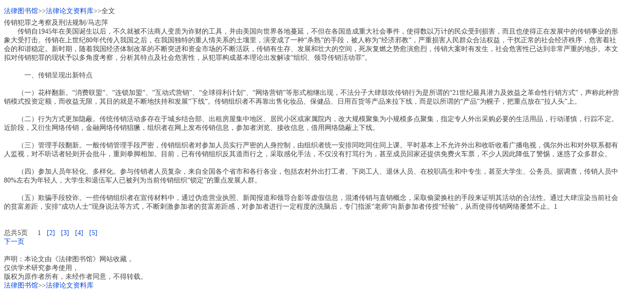

--- FILE ---
content_type: text/html; charset=utf-8
request_url: http://m.law-lib.com/lw/lw_view.asp?no=24579
body_size: 4914
content:
<?xml version="1.0" encoding="utf-8"?> 
<!DOCTYPE html PUBLIC "-//WAPFORUM//DTD XHTML Mobile 1.0//EN" "http://www.wapforum.org/DTD/xhtml-mobile10.dtd">
<html xmlns="http://www.w3.org/1999/xhtml">
<head>

<meta http-equiv="Content-Type" content="text/html; charset=utf-8" />
<title>传销犯罪之考察及刑法规制/马志萍</title>
<link rel="stylesheet" type="text/css" href="../public.css" />
</head>
<body>

<div class="lh30"><a href="../index.asp">法律图书馆</a>&gt;&gt;<a href="index.asp">法律论文资料库</a>&gt;&gt;全文</div>
<div>
&#20256;&#38144;&#29359;&#32618;&#20043;&#32771;&#23519;&#21450;&#21009;&#27861;&#35268;&#21046;/&#39532;&#24535;&#33805;<br/>&#12288;&#12288;&#20256;&#38144;&#33258;1945&#24180;&#22312;&#32654;&#22269;&#35806;&#29983;&#20197;&#21518;&#65292;&#19981;&#20037;&#23601;&#34987;&#19981;&#27861;&#21830;&#20154;&#21464;&#36136;&#20026;&#35784;&#36130;&#30340;&#24037;&#20855;&#65292;&#24182;&#30001;&#32654;&#22269;&#21521;&#19990;&#30028;&#21508;&#22320;&#34067;&#24310;&#65292;&#19981;&#20294;&#22312;&#21508;&#22269;&#36896;&#25104;&#37325;&#22823;&#31038;&#20250;&#20107;&#20214;&#65292;&#20351;&#24471;&#25968;&#20197;&#19975;&#35745;&#30340;&#27665;&#20247;&#21463;&#21040;&#25439;&#23475;&#65292;&#32780;&#19988;&#20063;&#20351;&#24471;&#27491;&#22312;&#21457;&#23637;&#20013;&#30340;&#20256;&#38144;&#20107;&#19994;&#30340;&#24418;&#35937;&#22823;&#21463;&#25171;&#20987;&#12290;&#20256;&#38144;&#22312;&#19978;&#19990;&#32426;80&#24180;&#20195;&#20256;&#20837;&#25105;&#22269;&#20043;&#21518;&#65292;&#22312;&#25105;&#22269;&#29420;&#29305;&#30340;&#37325;&#20154;&#24773;&#20851;&#31995;&#30340;&#22303;&#22756;&#37324;&#65292;&#28436;&#21464;&#25104;&#20102;&#19968;&#31181;&#8220;&#26432;&#29087;&#8221;&#30340;&#25163;&#27573;&#65292;&#34987;&#20154;&#31216;&#20026;&#8220;&#32463;&#27982;&#37034;&#25945;&#8221;&#65292;&#20005;&#37325;&#25439;&#23475;&#20154;&#27665;&#32676;&#20247;&#21512;&#27861;&#26435;&#30410;&#65292;&#24178;&#25200;&#27491;&#24120;&#30340;&#31038;&#20250;&#32463;&#27982;&#31209;&#24207;&#65292;&#21361;&#23475;&#30528;&#31038;&#20250;&#30340;&#21644;&#35856;&#31283;&#23450;&#12290;&#26032;&#26102;&#26399;&#65292;&#38543;&#30528;&#25105;&#22269;&#32463;&#27982;&#20307;&#21046;&#25913;&#38761;&#30340;&#19981;&#26029;&#31361;&#36827;&#21644;&#36164;&#37329;&#24066;&#22330;&#30340;&#19981;&#26029;&#27963;&#36291;&#65292;&#20256;&#38144;&#26377;&#29983;&#23384;&#12289;&#21457;&#23637;&#21644;&#22766;&#22823;&#30340;&#31354;&#38388;&#65292;&#27515;&#28784;&#22797;&#29123;&#20043;&#21183;&#24840;&#28436;&#24840;&#28872;&#65292;&#20256;&#38144;&#22823;&#26696;&#26102;&#26377;&#21457;&#29983;&#65292;&#31038;&#20250;&#21361;&#23475;&#24615;&#24050;&#36798;&#21040;&#38750;&#24120;&#20005;&#37325;&#30340;&#22320;&#27493;&#12290;&#26412;&#25991;&#25311;&#23545;&#20256;&#38144;&#29359;&#32618;&#30340;&#29616;&#29366;&#20104;&#20197;&#22810;&#35282;&#24230;&#32771;&#23519;&#65292;&#20998;&#26512;&#20854;&#29305;&#28857;&#21450;&#31038;&#20250;&#21361;&#23475;&#24615;&#65292;&#20174;&#29359;&#32618;&#26500;&#25104;&#22522;&#26412;&#29702;&#35770;&#20986;&#21457;&#35299;&#35835;&#8220;&#32452;&#32455;&#12289;&#39046;&#23548;&#20256;&#38144;&#27963;&#21160;&#32618;&#8221;&#12290;<br/>&#xA;<br/>&#xA;&#12288;&#12288;&#12288;&#19968;&#12289;&#20256;&#38144;&#21576;&#29616;&#20986;&#26032;&#29305;&#28857;<br/>&#xA;<br/>&#xA;&#12288;&#12288;&#65288;&#19968;&#65289;&#33457;&#26679;&#32763;&#26032;&#12290;&#8220;&#28040;&#36153;&#32852;&#30431;&#8221;&#12289;&#8220;&#36830;&#38145;&#21152;&#30431;&#8221;&#12289;&#8220;&#20114;&#21160;&#24335;&#33829;&#38144;&#8221;&#12289;&#8220;&#20840;&#29699;&#24471;&#21033;&#35745;&#21010;&#8221;&#12289;&#8220;&#32593;&#32476;&#33829;&#38144;&#8221;&#31561;&#24418;&#24335;&#30456;&#32487;&#20986;&#29616;&#65292;&#19981;&#27861;&#20998;&#23376;&#22823;&#32902;&#40723;&#21561;&#20256;&#38144;&#34892;&#20026;&#26159;&#25152;&#35859;&#30340;&#8220;21&#19990;&#32426;&#26368;&#20855;&#28508;&#21147;&#21450;&#25928;&#30410;&#20043;&#38761;&#21629;&#24615;&#34892;&#38144;&#26041;&#24335;&#8221;&#65292;&#22768;&#31216;&#27492;&#31181;&#33829;&#38144;&#27169;&#24335;&#25237;&#36164;&#23450;&#39069;&#65292;&#32780;&#25910;&#30410;&#26080;&#38480;&#65292;&#20854;&#30446;&#30340;&#23601;&#26159;&#19981;&#26029;&#22320;&#25206;&#25345;&#21644;&#21457;&#23637;&#8220;&#19979;&#32447;&#8221;&#12290;&#20256;&#38144;&#32452;&#32455;&#32773;&#19981;&#20877;&#38752;&#20986;&#21806;&#21270;&#22918;&#21697;&#12289;&#20445;&#20581;&#21697;&#12289;&#26085;&#29992;&#30334;&#36135;&#31561;&#20135;&#21697;&#26469;&#25289;&#19979;&#32447;&#65292;&#32780;&#26159;&#20197;&#25152;&#35859;&#30340;&#8220;&#20135;&#21697;&#8221;&#20026;&#24140;&#23376;&#65292;&#25226;&#37325;&#28857;&#25918;&#22312;&#8220;&#25289;&#20154;&#22836;&#8221;&#19978;&#12290;<br/>&#xA;<br/>&#xA;&#12288;&#12288;&#65288;&#20108;&#65289;&#34892;&#20026;&#26041;&#24335;&#26356;&#21152;&#38544;&#34109;&#12290;&#20256;&#32479;&#20256;&#38144;&#27963;&#21160;&#22810;&#23384;&#22312;&#20110;&#22478;&#20065;&#32467;&#21512;&#37096;&#12289;&#20986;&#31199;&#25151;&#23627;&#38598;&#20013;&#22320;&#21306;&#12289;&#23621;&#27665;&#23567;&#21306;&#25110;&#23478;&#23646;&#38498;&#20869;&#65292;&#25913;&#22823;&#35268;&#27169;&#32858;&#38598;&#20026;&#23567;&#35268;&#27169;&#22810;&#28857;&#32858;&#38598;&#65292;&#25351;&#23450;&#19987;&#20154;&#22806;&#20986;&#37319;&#36141;&#24517;&#35201;&#30340;&#29983;&#27963;&#29992;&#21697;&#65292;&#34892;&#21160;&#35880;&#24910;&#65292;&#34892;&#36394;&#19981;&#23450;&#12290;&#36817;&#38454;&#27573;&#65292;&#21448;&#34893;&#29983;&#32593;&#32476;&#20256;&#38144;&#65292;&#37329;&#34701;&#32593;&#32476;&#20256;&#38144;&#29462;&#29527;&#65292;&#32452;&#32455;&#32773;&#22312;&#32593;&#19978;&#21457;&#24067;&#20256;&#38144;&#20449;&#24687;&#65292;&#21442;&#21152;&#32773;&#27983;&#35272;&#12289;&#25509;&#25910;&#20449;&#24687;&#65292;&#20511;&#29992;&#32593;&#32476;&#38544;&#34109;&#19978;&#19979;&#32447;&#12290;<br/>&#xA;<br/>&#xA;&#12288;&#12288;&#65288;&#19977;&#65289;&#31649;&#29702;&#25163;&#27573;&#32763;&#26032;&#12290;&#19968;&#33324;&#20256;&#38144;&#31649;&#29702;&#25163;&#27573;&#20005;&#23494;&#65292;&#20256;&#38144;&#32452;&#32455;&#32773;&#23545;&#21442;&#21152;&#20154;&#21592;&#23454;&#34892;&#20005;&#23494;&#30340;&#20154;&#36523;&#25511;&#21046;&#65292;&#30001;&#32452;&#32455;&#32773;&#32479;&#19968;&#23433;&#25490;&#21516;&#21507;&#21516;&#20303;&#21516;&#19978;&#35838;&#12290;&#24179;&#26102;&#22522;&#26412;&#19978;&#19981;&#20801;&#35768;&#22806;&#20986;&#21644;&#25910;&#21548;&#25910;&#30475;&#24191;&#25773;&#30005;&#35270;&#65292;&#20598;&#23572;&#22806;&#20986;&#21644;&#23545;&#22806;&#32852;&#31995;&#37117;&#26377;&#20154;&#30417;&#35270;&#65292;&#23545;&#19981;&#21548;&#35805;&#32773;&#36731;&#21017;&#24320;&#20250;&#25209;&#26007;&#65292;&#37325;&#21017;&#25331;&#33050;&#30456;&#21152;&#12290;&#30446;&#21069;&#65292;&#24050;&#26377;&#20256;&#38144;&#32452;&#32455;&#21453;&#20854;&#36947;&#32780;&#34892;&#20043;&#65292;&#37319;&#21462;&#24863;&#21270;&#25163;&#27861;&#65292;&#19981;&#20165;&#27809;&#26377;&#25171;&#39554;&#34892;&#20026;&#65292;&#29978;&#33267;&#25104;&#21592;&#22238;&#23478;&#36824;&#25552;&#20379;&#20813;&#36153;&#28779;&#36710;&#31080;&#65292;&#19981;&#23569;&#20154;&#22240;&#27492;&#38477;&#20302;&#20102;&#35686;&#24789;&#65292;&#36855;&#24785;&#20102;&#20247;&#22810;&#32676;&#20247;&#12290;<br/>&#xA;<br/>&#xA;&#12288;&#12288;&#65288;&#22235;&#65289;&#21442;&#21152;&#20154;&#21592;&#24180;&#36731;&#21270;&#12289;&#22810;&#26679;&#21270;&#12290;&#21442;&#19982;&#20256;&#38144;&#32773;&#20154;&#21592;&#22797;&#26434;&#65292;&#26469;&#33258;&#20840;&#22269;&#21508;&#20010;&#30465;&#24066;&#21644;&#21508;&#34892;&#21508;&#19994;&#65292;&#21253;&#25324;&#20892;&#26449;&#22806;&#20986;&#25171;&#24037;&#32773;&#12289;&#19979;&#23703;&#24037;&#20154;&#12289;&#36864;&#20241;&#20154;&#21592;&#12289;&#22312;&#26657;&#32844;&#39640;&#29983;&#21644;&#20013;&#19987;&#29983;&#65292;&#29978;&#33267;&#22823;&#23398;&#29983;&#12289;&#20844;&#21153;&#21592;&#12290;&#25454;&#35843;&#26597;&#65292;&#20256;&#38144;&#20154;&#21592;&#20013;80%&#24038;&#21491;&#20026;&#24180;&#36731;&#20154;&#65292;&#22823;&#23398;&#29983;&#21644;&#36864;&#20237;&#20891;&#20154;&#24050;&#34987;&#21015;&#20026;&#24403;&#21069;&#20256;&#38144;&#32452;&#32455;&#8220;&#38145;&#23450;&#8221;&#30340;&#37325;&#28857;&#21457;&#23637;&#20154;&#32676;&#12290;<br/>&#xA;<br/>&#xA;&#12288;&#12288;&#65288;&#20116;&#65289;&#27450;&#39575;&#25163;&#27573;&#29409;&#35784;&#12290;&#19968;&#20123;&#20256;&#38144;&#32452;&#32455;&#32773;&#22312;&#23459;&#20256;&#26448;&#26009;&#20013;&#65292;&#36890;&#36807;&#20266;&#36896;&#33829;&#19994;&#25191;&#29031;&#12289;&#26032;&#38395;&#25253;&#36947;&#21644;&#39046;&#23548;&#21512;&#24433;&#31561;&#34394;&#20551;&#20449;&#24687;&#65292;&#28151;&#28102;&#20256;&#38144;&#19982;&#30452;&#38144;&#27010;&#24565;&#65292;&#37319;&#21462;&#20599;&#26753;&#25442;&#26609;&#30340;&#25163;&#27573;&#26469;&#35777;&#26126;&#20854;&#27963;&#21160;&#30340;&#21512;&#27861;&#24615;&#12290;&#36890;&#36807;&#22823;&#32902;&#28210;&#26579;&#24403;&#21069;&#31038;&#20250;&#30340;&#36139;&#23500;&#24046;&#36317;&#65292;&#23433;&#25490;&#8220;&#25104;&#21151;&#20154;&#22763;&#8221;&#29616;&#36523;&#35828;&#27861;&#31561;&#26041;&#24335;&#65292;&#19981;&#26029;&#21050;&#28608;&#21442;&#21152;&#32773;&#30340;&#36139;&#23500;&#24046;&#36317;&#24863;&#65292;&#23545;&#21442;&#21152;&#32773;&#36827;&#34892;&#19968;&#23450;&#31243;&#24230;&#30340;&#27927;&#33041;&#21518;&#65292;&#19987;&#38376;&#25351;&#27966;&#8220;&#32769;&#24072;&#8221;&#21521;&#26032;&#21442;&#21152;&#32773;&#20256;&#25480;&#8220;&#32463;&#39564;&#8221;&#65292;&#20174;&#32780;&#20351;&#24471;&#20256;&#38144;&#32593;&#32476;&#23649;&#31105;&#19981;&#27490;&#12290;1<br/><br/><br/>&#x603B;&#x5171;5&#x9875; &nbsp; &nbsp; 1 &nbsp; <a href='lw_view.asp?no=24579&amp;page=2'>[2]</a> &nbsp; <a href='lw_view.asp?no=24579&amp;page=3'>[3]</a> &nbsp; <a href='lw_view.asp?no=24579&amp;page=4'>[4]</a> &nbsp; <a href='lw_view.asp?no=24579&amp;page=5'>[5]</a> &nbsp; <br/><a href='lw_view.asp?no=24579&amp;page=2'>&#x4E0B;&#x4E00;&#x9875;</a> &nbsp; &nbsp; <br/><br/>
</div><div>声明：本论文由《法律图书馆》网站收藏，<br/>仅供学术研究参考使用，<br/>版权为原作者所有，未经作者同意，不得转载。</div>
<div><a href="../index.asp">法律图书馆</a>&gt;&gt;<a href="index.asp">法律论文资料库</a></div>

<script async src="//pagead2.googlesyndication.com/pagead/js/adsbygoogle.js"></script>
<!-- 2017自适应 -->
<ins class="adsbygoogle"
     style="display:block"
     data-ad-client="ca-pub-0482434302070489"
     data-ad-slot="1016044226"
     data-ad-format="auto"></ins>
<script>
(adsbygoogle = window.adsbygoogle || []).push({});
</script>

</body></html>

--- FILE ---
content_type: text/html; charset=utf-8
request_url: https://www.google.com/recaptcha/api2/aframe
body_size: 267
content:
<!DOCTYPE HTML><html><head><meta http-equiv="content-type" content="text/html; charset=UTF-8"></head><body><script nonce="yJxsUhKPtFOV_GMNAtQsAA">/** Anti-fraud and anti-abuse applications only. See google.com/recaptcha */ try{var clients={'sodar':'https://pagead2.googlesyndication.com/pagead/sodar?'};window.addEventListener("message",function(a){try{if(a.source===window.parent){var b=JSON.parse(a.data);var c=clients[b['id']];if(c){var d=document.createElement('img');d.src=c+b['params']+'&rc='+(localStorage.getItem("rc::a")?sessionStorage.getItem("rc::b"):"");window.document.body.appendChild(d);sessionStorage.setItem("rc::e",parseInt(sessionStorage.getItem("rc::e")||0)+1);localStorage.setItem("rc::h",'1769479020682');}}}catch(b){}});window.parent.postMessage("_grecaptcha_ready", "*");}catch(b){}</script></body></html>